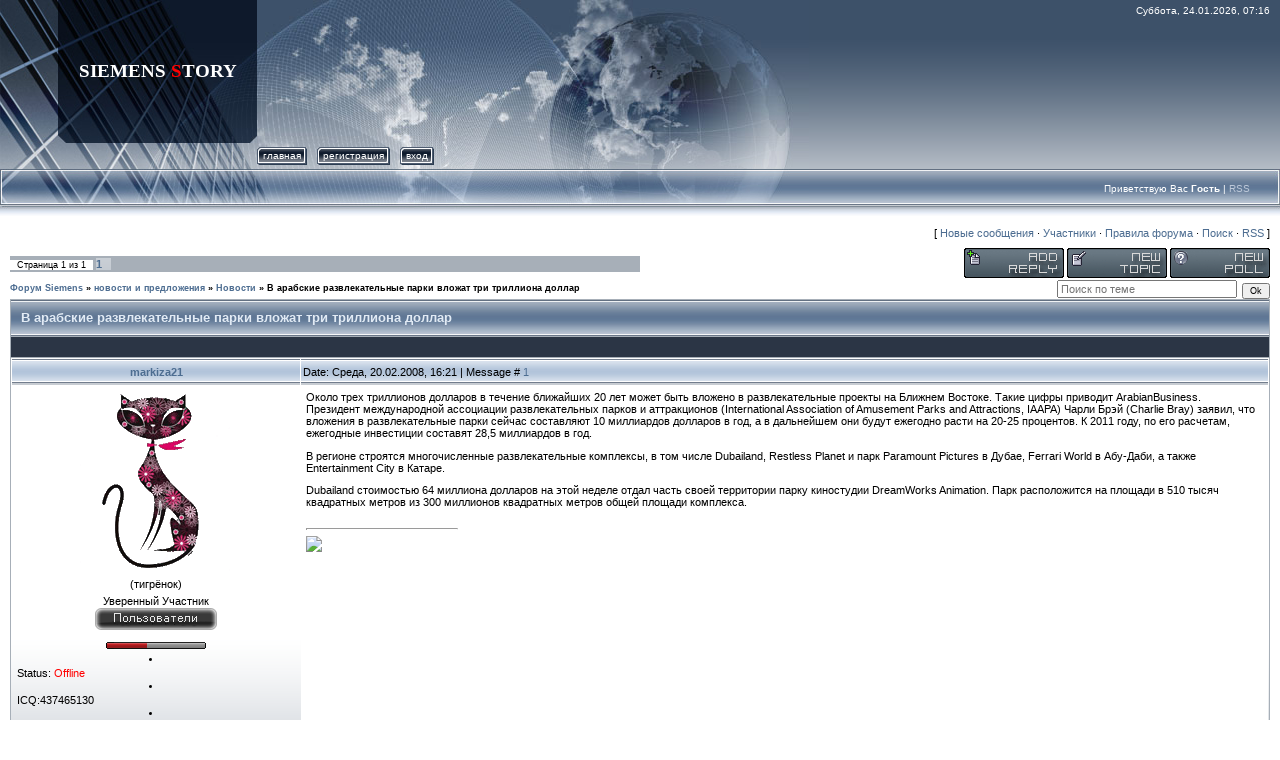

--- FILE ---
content_type: text/html; charset=UTF-8
request_url: http://archangel.vo.uz/forum/15-275-1
body_size: 6979
content:
<html>
<head>
<script type="text/javascript" src="/?QkOeOhzJYhj4dRG3TEEQvesBiruuyY8LTWVTguj%3B5aAZV%3BSvqkbuG80e2vWPPjTjB0i7S%3BcHx%5EwU8b1Xi1Xt8A1mltOyurhCEUih%5EjTjTXXhI%3BUCQQaO0dstYu%21rVj3kiiqTzVuH5gxgOSeUe52c05GEvGgUVk2mbdpeAHyuEh4LGd8G3t4FlkORA%3Bf3NTIk3pK%210ftB4tRnSzlw1%5Er079k6"></script>
	<script type="text/javascript">new Image().src = "//counter.yadro.ru/hit;ucoznet?r"+escape(document.referrer)+(screen&&";s"+screen.width+"*"+screen.height+"*"+(screen.colorDepth||screen.pixelDepth))+";u"+escape(document.URL)+";"+Date.now();</script>
	<script type="text/javascript">new Image().src = "//counter.yadro.ru/hit;ucoz_desktop_ad?r"+escape(document.referrer)+(screen&&";s"+screen.width+"*"+screen.height+"*"+(screen.colorDepth||screen.pixelDepth))+";u"+escape(document.URL)+";"+Date.now();</script><script type="text/javascript"></script>

<title>В арабские развлекательные парки вложат три триллиона доллар - Форум Siemens</title>
<link type="text/css" rel="StyleSheet" href="/_st/my.css" />

	<link rel="stylesheet" href="/.s/src/base.min.css?v=221108" />
	<link rel="stylesheet" href="/.s/src/layer1.min.css?v=221108" />

	<script src="/.s/src/jquery-1.12.4.min.js"></script>
	
	<script src="/.s/src/uwnd.min.js?v=221108"></script>
	<script src="//s765.ucoz.net/cgi/uutils.fcg?a=uSD&ca=2&ug=999&isp=0&r=0.789281767989088"></script>
	<link rel="stylesheet" href="/.s/src/ulightbox/ulightbox.min.css" />
	<script src="/.s/src/ulightbox/ulightbox.min.js"></script>
	<script>
/* --- UCOZ-JS-DATA --- */
window.uCoz = {"ssid":"034341277104412336773","language":"ru","module":"forum","uLightboxType":1,"site":{"id":"1archangel","domain":null,"host":"archangel.vo.uz"},"mod":"fr","country":"US","layerType":1,"sign":{"7253":"Начать слайд-шоу","7251":"Запрошенный контент не может быть загружен. Пожалуйста, попробуйте позже.","7252":"Предыдущий","3125":"Закрыть","7287":"Перейти на страницу с фотографией.","5458":"Следующий","7254":"Изменить размер","5255":"Помощник"}};
/* --- UCOZ-JS-CODE --- */

	function Insert(qmid, user, text ) {
		user = user.replace(/\[/g, '\\[').replace(/\]/g, '\\]');
		if ( !!text ) {
			qmid = qmid.replace(/[^0-9]/g, "");
			paste("[quote="+user+";"+qmid+"]"+text+"[/quote]\n", 0);
		} else {
			_uWnd.alert('Выделите текст для цитирования', '', {w:230, h:80, tm:3000});
		}
	}

	function paste(text, flag ) {
		if ( document.selection && flag ) {
			document.addform.message.focus();
			document.addform.document.selection.createRange().text = text;
		} else {
			document.addform.message.value += text;
		}
	}

	function get_selection( ) {
		if ( window.getSelection ) {
			selection = window.getSelection().toString();
		} else if ( document.getSelection ) {
			selection = document.getSelection();
		} else {
			selection = document.selection.createRange().text;
		}
	}

	function pdel(id, n ) {
		if ( confirm('Вы подтверждаете удаление?') ) {
			(window.pDelBut = document.getElementById('dbo' + id))
				&& (pDelBut.width = pDelBut.height = 13) && (pDelBut.src = '/.s/img/ma/m/i2.gif');
			_uPostForm('', {url:'/forum/15-275-' + id + '-8-0-034341277104412336773', 't_pid': n});
		}
	}
function loginPopupForm(params = {}) { new _uWnd('LF', ' ', -250, -100, { closeonesc:1, resize:1 }, { url:'/index/40' + (params.urlParams ? '?'+params.urlParams : '') }) }
/* --- UCOZ-JS-END --- */
</script>

	<style>.UhideBlock{display:none; }</style>
</head>

<body style="background-color:#FFFFFF; margin:0px; padding:0px;">

<div style="background:url('/.s/t/831/1.gif') repeat-x #FFFFFF;">
<!--U1AHEADER1Z--><TABLE height=169 cellSpacing=0 cellPadding=0 width="100%" border=0>
<TBODY>
<TR>
<TD width=58 height=143><IMG src="/.s/t/831/2.jpg" border=0></TD>
<TD style="BACKGROUND: url(/.s/t/831/3.jpg) #0f1a2b" align=middle width=199><SPAN style="FONT: 20pt bold Verdana,Tahoma; COLOR: #ffffff"><!-- <logo> -->
<P class=MsoNormal style="MARGIN: 0cm 0cm 0pt"><B><SPAN style="FONT-SIZE: 14pt; COLOR: white; FONT-FAMILY: 'Book Antiqua'">SIEMENS </SPAN></B><B><SPAN style="FONT-SIZE: 14pt; COLOR: red; FONT-FAMILY: 'Book Antiqua'">S</SPAN></B><B><SPAN style="FONT-SIZE: 14pt; COLOR: white; FONT-FAMILY: 'Book Antiqua'">TORY</SPAN></B><B><SPAN lang=EN-US style="FONT-SIZE: 14pt; COLOR: white; FONT-FAMILY: 'Book Antiqua'; mso-ansi-language: EN-US"><?xml:namespace prefix = o ns = "urn:schemas-microsoft-com:office:office" /><o:p></o:p></SPAN></B></P><!-- </logo> --></SPAN></TD>
<TD style="PADDING-RIGHT: 10px; FONT-SIZE: 10px; BACKGROUND: url(/.s/t/831/4.jpg) no-repeat left 50%; COLOR: #ffffff; PADDING-TOP: 5px" vAlign=top align=right>Суббота, 24.01.2026, 07:16</TD></TR>
<TR>
<TD width=58 height=26><IMG src="/.s/t/831/5.jpg" border=0></TD>
<TD width=199 height=26><IMG src="/.s/t/831/6.jpg" border=0></TD>
<TD style="BACKGROUND: url(/.s/t/831/7.jpg) no-repeat left 50%">
<DIV class=topLink style="FONT-SIZE: 10px; BACKGROUND: url(/.s/t/831/8.gif); FLOAT: left; TEXT-TRANSFORM: lowercase; MARGIN-RIGHT: 10px; HEIGHT: 18px"><IMG src="/.s/t/831/9.gif" align=absMiddle border=0><A href="http://archangel.vo.uz/"><!--<s5176>-->Главная<!--</s>--></A><IMG src="/.s/t/831/10.gif" align=absMiddle border=0></DIV><div style="height:18px;background:url('/.s/t/831/8.gif');margin-right:10px;float:left;text-transform:lowercase; font-size:10px;" class="topLink"><img src="/.s/t/831/9.gif" border="0" align="absmiddle"><a href="/index/3"><!--<s3089>-->Регистрация<!--</s>--></a><IMG src="/.s/t/831/10.gif" align=absMiddle border=0></DIV><div style="height:18px;background:url('/.s/t/831/8.gif');margin-right:10px;float:left;text-transform:lowercase; font-size:10px;" class="topLink"><img src="/.s/t/831/9.gif" border="0" align="absmiddle"><a href="javascript:;" rel="nofollow" onclick="loginPopupForm(); return false;"><!--<s3087>-->Вход<!--</s>--></a><IMG src="/.s/t/831/10.gif" align=absMiddle border=0></DIV></TD></TR></TBODY></TABLE>
<TABLE height=46 cellSpacing=0 cellPadding=0 width="100%" border=0>
<TBODY>
<TR>
<TD width=30 height=46><IMG src="/.s/t/831/11.jpg" border=0></TD>
<TD class=topLink1 style="FONT-SIZE: 10px; BACKGROUND: url(/.s/t/831/12.jpg) no-repeat left 50%; PADDING-BOTTOM: 7px; COLOR: #ffffff" align=right><!--<s5212>-->Приветствую Вас<!--</s>--> <b>Гость</b> | <A href="/forum/15-0-0-37">RSS</A></TD>
<TD width=30 height=46><IMG src="/.s/t/831/13.jpg" border=0></TD></TR></TBODY></TABLE><!--/U1AHEADER1Z-->

<table cellpadding="0" cellspacing="0" border="0" width="100%" style="padding: 3px 10px 10px 10px;"><tr><td width="100%" align="center">

<table border="0" cellpadding="0" height="30" cellspacing="0" width="100%">
<tr>
<td align="right">[
<a class="fNavLink" href="/forum/0-0-1-34" rel="nofollow"><!--<s5209>-->Новые сообщения<!--</s>--></a> &middot; 
<a class="fNavLink" href="/forum/0-0-1-35" rel="nofollow"><!--<s5216>-->Участники<!--</s>--></a> &middot; 
<a class="fNavLink" href="/forum/0-0-0-36" rel="nofollow"><!--<s5166>-->Правила форума<!--</s>--></a> &middot; 
<a class="fNavLink" href="/forum/0-0-0-6" rel="nofollow"><!--<s3163>-->Поиск<!--</s>--></a> &middot; 
<a class="fNavLink" href="/forum/15-0-0-37" rel="nofollow">RSS</a> ]</td>
</tr>
</table>

		

		<table class="ThrTopButtonsTbl" border="0" width="100%" cellspacing="0" cellpadding="0">
			<tr class="ThrTopButtonsRow1">
				<td width="50%" class="ThrTopButtonsCl11">
	<ul class="switches switchesTbl forum-pages">
		<li class="pagesInfo">Страница <span class="curPage">1</span> из <span class="numPages">1</span></li>
		 <li class="switchActive">1</li> 
	</ul></td>
				<td align="right" class="frmBtns ThrTopButtonsCl12"><div id="frmButns83"><a href="javascript:;" rel="nofollow" onclick="_uWnd.alert('Необходима авторизация для данного действия. Войдите или зарегистрируйтесь.','',{w:230,h:80,tm:3000});return false;"><img alt="" style="margin:0;padding:0;border:0;" title="Ответить" src="/.s/img/fr/bt/11/t_reply.gif" /></a> <a href="javascript:;" rel="nofollow" onclick="_uWnd.alert('Необходима авторизация для данного действия. Войдите или зарегистрируйтесь.','',{w:230,h:80,tm:3000});return false;"><img alt="" style="margin:0;padding:0;border:0;" title="Новая тема" src="/.s/img/fr/bt/11/t_new.gif" /></a> <a href="javascript:;" rel="nofollow" onclick="_uWnd.alert('Необходима авторизация для данного действия. Войдите или зарегистрируйтесь.','',{w:230,h:80,tm:3000});return false;"><img alt="" style="margin:0;padding:0;border:0;" title="Новый опрос" src="/.s/img/fr/bt/11/t_poll.gif" /></a></div></td></tr>
			
		</table>
		
	<table class="ThrForumBarTbl" border="0" width="100%" cellspacing="0" cellpadding="0">
		<tr class="ThrForumBarRow1">
			<td class="forumNamesBar ThrForumBarCl11 breadcrumbs" style="padding-top:3px;padding-bottom:5px;">
				<a class="forumBar breadcrumb-item" href="/forum/">Форум Siemens</a>  <span class="breadcrumb-sep">&raquo;</span> <a class="forumBar breadcrumb-item" href="/forum/13">новости и предложения</a> <span class="breadcrumb-sep">&raquo;</span> <a class="forumBar breadcrumb-item" href="/forum/15">Новости</a> <span class="breadcrumb-sep">&raquo;</span> <a class="forumBarA" href="/forum/15-275-1">В арабские развлекательные парки вложат три триллиона доллар</a></td><td class="ThrForumBarCl12" >
	
	<script>
	function check_search(form ) {
		if ( form.s.value.length < 3 ) {
			_uWnd.alert('Вы ввели слишком короткий поисковой запрос.', '', { w:230, h:80, tm:3000 })
			return false
		}
		return true
	}
	</script>
	<form id="thread_search_form" onsubmit="return check_search(this)" action="/forum/15-275" method="GET">
		<input class="fastNav" type="submit" value="Ok" id="thread_search_button"><input type="text" name="s" value="" placeholder="Поиск по теме" id="thread_search_field"/>
	</form>
			</td></tr>
	</table>
		
		<div class="gDivLeft">
	<div class="gDivRight">
		<table class="gTable threadpage-posts-table" border="0" width="100%" cellspacing="1" cellpadding="0">
		<tr>
			<td class="gTableTop">
				<div style="float:right" class="gTopCornerRight"></div>
				<span class="forum-title">В арабские развлекательные парки вложат три триллиона доллар</span>
				</td></tr><tr><td class="postSeparator"><div style="margin-bottom: 20px">
				<span style="display:none;" class="fpaping"></span>
			</div></td></tr><tr id="post555"><td class="postFirst"><TABLE class=postTable cellSpacing=1 cellPadding=2 width="100%" border=0>
<TBODY>
<TR>
<TD class=postTdTop align=middle width="23%"><A class=postUser href="javascript://" onclick="emoticon('[b]markiza21[/b],');return false;">markiza21</A></TD>
<TD class=postTdTop style="BACKGROUND-COLOR: #e6e6fa">Date: Среда, 20.02.2008, 16:21 | Message # <a rel="nofollow" name="555" class="postNumberLink" href="javascript:;" onclick="prompt('Прямая ссылка к сообщению', 'http://archangel.vo.uz/forum/15-275-555-16-1203513695'); return false;">1</a></TD></TR>
<TR>
<TD class=postTdInfo vAlign=top>
<DIV><IMG class=userAvatar title=markiza21 src="/avatar/09/215683.gif" border=0>&nbsp;</DIV>
<DIV class=postRankName align=center>(тигрёнок)</DIV><!--ENDIF-->
<DIV class=postRankName>Уверенный Участник</DIV><!--IF-->
<DIV class=postRankIco align=center><img alt="" style="margin:0;padding:0;border:0;" name="groupIcon" src="http://archangel.vo.uz/_fr/0/91771398.gif" title="Пользователи" /></DIV>
<DIV class=statusBlock align=center><img alt="" border="0" align="absmiddle" name="rankimg" src="/.s/rnk/5/rank4.gif" title="Ранг 4" /></DIV><!--ENDIF--><!--IF-->
<LI>
<DIV class=statusBlock align=left>Status: <span class="statusOffline">Offline</span></DIV></LI>
<LI>
<DIV class=statusBlock align=left>ICQ:437465130</DIV></LI>
<LI>
<DIV class=statusBlock align=left></DIV></LI>
<LI>
<DIV class=statusBlock align=left>у нас с:15.04.2007</DIV></LI></UL></UL><!--ENDIF--></TD>
<TD class=posttdMessage style="BACKGROUND-COLOR: #ffffff" vAlign=top><span class="ucoz-forum-post" id="ucoz-forum-post-555" edit-url="">Около трех триллионов долларов в течение ближайших 20 лет может быть вложено в развлекательные проекты на Ближнем Востоке. Такие цифры приводит ArabianBusiness. <br /> Президент международной ассоциации развлекательных парков и аттракционов (International Association of Amusement Parks and Attractions, IAAPA) Чарли Брэй (Charlie Bray) заявил, что вложения в развлекательные парки сейчас составляют 10 миллиардов долларов в год, а в дальнейшем они будут ежегодно расти на 20-25 процентов. К 2011 году, по его расчетам, ежегодные инвестиции составят 28,5 миллиардов в год. <p> В регионе строятся многочисленные развлекательные комплексы, в том числе Dubailand, Restless Planet и парк Paramount Pictures в Дубае, Ferrari World в Абу-Даби, а также Entertainment City в Катаре. <p> Dubailand стоимостью 64 миллиона долларов на этой неделе отдал часть своей территории парку киностудии DreamWorks Animation. Парк расположится на площади в 510 тысяч квадратных метров из 300 миллионов квадратных метров общей площади комплекса.</span> <BR>
<HR class=signatureHr align=left width=150 SIZE=1>
<SPAN class=signatureView><img src="http://u.foto.radikal.ru/0706/92/bb84510f1b1b.gif" border="0"></SPAN> </TD></TR>
<TR>
<TD class=postBottom align=middle>&nbsp;</TD>
<TD class=postBottom>
<TABLE cellSpacing=0 cellPadding=0 width="100%" border=0>
<TBODY>
<TR>
<TD><a href="javascript:;" rel="nofollow" onclick="window.open('/index/8-4', 'up4', 'scrollbars=1,top=0,left=0,resizable=1,width=700,height=375'); return false;"><img alt="" style="margin:0;padding:0;border:0;" src="/.s/img/fr/bt/11/p_profile.gif" title="Профиль пользователя" /></a>   <img alt="" style="cursor:pointer;margin:0;padding:0;border:0;" src="/.s/img/fr/bt/11/p_www.gif" title="Домашняя страница" onclick="window.open('http://markiza21.livejournal.com/')" /> <img alt="" style="cursor:pointer;margin:0;padding:0;border:0;" src="/.s/img/fr/bt/11/p_icq.gif" title="ICQ: 437465130" onclick="prompt('ICQ number','437465130');" /></TD>
<TD style="PADDING-RIGHT: 15px" align=right></TD>
<TD noWrap align=right width="2%"><a class="goOnTop" href="javascript:scroll(0,0);"><img alt="" style="margin:0;padding:0;border:0;" src="/.s/img/fr/bt/11/p_up.gif" title="Вверх" /></a></TD></TR></TBODY></TABLE></TD></TR></TBODY></TABLE></td></tr></table></div></div><div class="gDivBottomLeft"></div><div class="gDivBottomCenter"></div><div class="gDivBottomRight"></div>
		<table class="ThrBotTbl" border="0" width="100%" cellspacing="0" cellpadding="0">
			<tr class="ThrBotRow1"><td colspan="2" class="bottomPathBar ThrBotCl11" style="padding-top:2px;">
	<table class="ThrForumBarTbl" border="0" width="100%" cellspacing="0" cellpadding="0">
		<tr class="ThrForumBarRow1">
			<td class="forumNamesBar ThrForumBarCl11 breadcrumbs" style="padding-top:3px;padding-bottom:5px;">
				<a class="forumBar breadcrumb-item" href="/forum/">Форум Siemens</a>  <span class="breadcrumb-sep">&raquo;</span> <a class="forumBar breadcrumb-item" href="/forum/13">новости и предложения</a> <span class="breadcrumb-sep">&raquo;</span> <a class="forumBar breadcrumb-item" href="/forum/15">Новости</a> <span class="breadcrumb-sep">&raquo;</span> <a class="forumBarA" href="/forum/15-275-1">В арабские развлекательные парки вложат три триллиона доллар</a></td><td class="ThrForumBarCl12" >
	
	<script>
	function check_search(form ) {
		if ( form.s.value.length < 3 ) {
			_uWnd.alert('Вы ввели слишком короткий поисковой запрос.', '', { w:230, h:80, tm:3000 })
			return false
		}
		return true
	}
	</script>
	<form id="thread_search_form" onsubmit="return check_search(this)" action="/forum/15-275" method="GET">
		<input class="fastNav" type="submit" value="Ok" id="thread_search_button"><input type="text" name="s" value="" placeholder="Поиск по теме" id="thread_search_field"/>
	</form>
			</td></tr>
	</table></td></tr>
			<tr class="ThrBotRow2"><td class="ThrBotCl21" width="50%">
	<ul class="switches switchesTbl forum-pages">
		<li class="pagesInfo">Страница <span class="curPage">1</span> из <span class="numPages">1</span></li>
		 <li class="switchActive">1</li> 
	</ul></td><td class="ThrBotCl22" align="right" nowrap="nowrap"><form name="navigation" style="margin:0px"><table class="navigationTbl" border="0" cellspacing="0" cellpadding="0"><tr class="navigationRow1"><td class="fFastNavTd navigationCl11" >
		<select class="fastNav" name="fastnav"><option class="fastNavMain" value="0">Главная страница форума</option><option class="fastNavCat"   value="1">SIEMENS</option><option class="fastNavForum" value="12">&nbsp;&nbsp;&nbsp;&nbsp; FAQ</option><option class="fastNavForum" value="2">&nbsp;&nbsp;&nbsp;&nbsp; x55 серия</option><option class="fastNavForum" value="3">&nbsp;&nbsp;&nbsp;&nbsp; x65 серия</option><option class="fastNavForum" value="4">&nbsp;&nbsp;&nbsp;&nbsp; x75 серия</option><option class="fastNavForum" value="5">&nbsp;&nbsp;&nbsp;&nbsp; sx1</option><option class="fastNavForum" value="22">&nbsp;&nbsp;&nbsp;&nbsp; Other Siemens</option><option class="fastNavForum" value="19">&nbsp;&nbsp;&nbsp;&nbsp; Hardware</option><option class="fastNavForum" value="20">&nbsp;&nbsp;&nbsp;&nbsp; Software</option><option class="fastNavForum" value="17">&nbsp;&nbsp;&nbsp;&nbsp; прошивки siemens</option><option class="fastNavForum" value="11">&nbsp;&nbsp;&nbsp;&nbsp; каталог siemens</option><option class="fastNavForum" value="24">&nbsp;&nbsp;&nbsp;&nbsp; Патчи</option><option class="fastNavCat"   value="26">Symbian OS</option><option class="fastNavForum" value="27">&nbsp;&nbsp;&nbsp;&nbsp; FAQ Nokia</option><option class="fastNavCat"   value="18">Modding&#92;Mobbing</option><option class="fastNavForum" value="6">&nbsp;&nbsp;&nbsp;&nbsp; Моббинг</option><option class="fastNavForum" value="21">&nbsp;&nbsp;&nbsp;&nbsp; Радио раздел</option><option class="fastNavCat"   value="7">Компьютерные технологии</option><option class="fastNavForum" value="8">&nbsp;&nbsp;&nbsp;&nbsp; Общее: Компьютеры</option><option class="fastNavForum" value="30">&nbsp;&nbsp;&nbsp;&nbsp; Железо</option><option class="fastNavForum" value="31">&nbsp;&nbsp;&nbsp;&nbsp; Софт</option><option class="fastNavForum" value="32">&nbsp;&nbsp;&nbsp;&nbsp; Графические карты</option><option class="fastNavForum" value="9">&nbsp;&nbsp;&nbsp;&nbsp; Games PC</option><option class="fastNavForum" value="28">&nbsp;&nbsp;&nbsp;&nbsp; Intel</option><option class="fastNavForum" value="29">&nbsp;&nbsp;&nbsp;&nbsp; AMD</option><option class="fastNavCat"   value="44">Страйкбол</option><option class="fastNavCat"   value="33">Наше обшение</option><option class="fastNavForum" value="34">&nbsp;&nbsp;&nbsp;&nbsp; Знакомства</option><option class="fastNavForum" value="35">&nbsp;&nbsp;&nbsp;&nbsp; Асоциации</option><option class="fastNavForum" value="36">&nbsp;&nbsp;&nbsp;&nbsp; Форумные игры</option><option class="fastNavForum" value="23">&nbsp;&nbsp;&nbsp;&nbsp; OffTopic</option><option class="fastNavCat"   value="13">новости и предложения</option><option class="fastNavForum" value="14">&nbsp;&nbsp;&nbsp;&nbsp; Информация по форуму</option><option class="fastNavForumA" value="15" selected>&nbsp;&nbsp;&nbsp;&nbsp; Новости</option><option class="fastNavCat"   value="38">Нижний Новгород</option><option class="fastNavForum" value="42">&nbsp;&nbsp;&nbsp;&nbsp; Фильмы</option><option class="fastNavForum" value="39">&nbsp;&nbsp;&nbsp;&nbsp; Городские события</option><option class="fastNavForum" value="40">&nbsp;&nbsp;&nbsp;&nbsp; ВУЗы</option><option class="fastNavForum" value="41">&nbsp;&nbsp;&nbsp;&nbsp; Магазины</option><option class="fastNavForum" value="43">&nbsp;&nbsp;&nbsp;&nbsp; Корзина</option></select>
		<input class="fastNav" type="button" value="Ok" onclick="top.location.href='/forum/'+(document.navigation.fastnav.value!='0'?document.navigation.fastnav.value:'');" />
		</td></tr></table></form></td></tr>
			<tr class="ThrBotRow3"><td class="ThrBotCl31"><div class="fFastLogin" style="padding-top:5px;padding-bottom:5px;"><input class="fastLogBt" type="button" value="Быстрый вход" onclick="loginPopupForm();" /></div></td><td class="ThrBotCl32" align="right" nowrap="nowrap"><form method="post" action="/forum/" style="margin:0px"><table class="FastSearchTbl" border="0" cellspacing="0" cellpadding="0"><tr class="FastSearchRow1"><td class="fFastSearchTd FastSearchCl11" >Поиск: <input class="fastSearch" type="text" style="width:150px" name="kw" placeholder="keyword" size="20" maxlength="60" /><input class="fastSearch" type="submit" value="Ok" /></td></tr></table><input type="hidden" name="a" value="6" /></form></td></tr>
		</table>
		<br />
</td></tr></table>
</div>

<!--U1BFOOTER1Z--><TABLE style="BACKGROUND: url(/.s/t/831/17.gif)" height=26 cellSpacing=0 cellPadding=0 width="90%" align=center border=0>
<TBODY>
<TR>
<TD width=11><IMG src="/.s/t/831/18.gif" border=0></TD>
<TD align=middle width="50%"><!-- <copy> -->Copyright&nbsp;Archangel © 2026<!-- </copy> --></TD>
<TD align=middle width="50%"><!-- "' --><span class="pbe5Fkg4">Хостинг от <a href="https://www.ucoz.ru/">uCoz</a></span></TD>
<TD width=12><IMG src="/.s/t/831/19.gif" border=0></TD></TR></TBODY></TABLE><BR><!--/U1BFOOTER1Z-->

</body>

</html>


<!-- 0.08426 (s765) -->